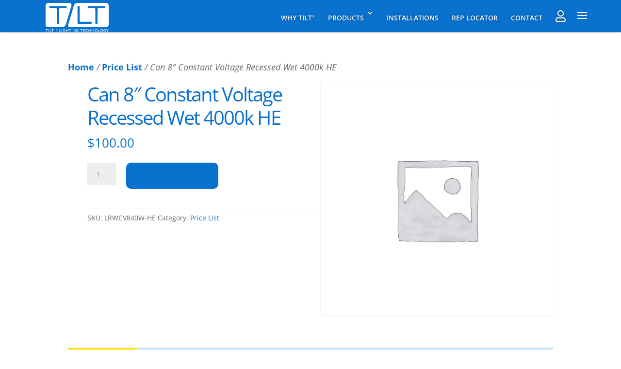

--- FILE ---
content_type: text/css; charset=UTF-8
request_url: https://www.laurenillumination.com/wp-content/cache/fvm/min/1765991055-cssbfcb0ebb7ad748e62eb3455a493dc71eb64b3c1179d67b596c539a9ba14b5.css
body_size: -253
content:
@charset "UTF-8";
/* https://www.laurenillumination.com/wp-content/plugins/database-plugin/my-style.css?ver=6.9 */
#state-tag,#county-tag{font-size:1.5em;margin:0;font-weight:700;padding-bottom:10px}form select,form input{width:100%;height:46px;font-size:16px}#form-div-input{width:100%;margin:0 auto}#submit-button{background:#0971ce;border-radius:10px;padding:10px;margin:10px 0;font-size:1.2em;color:#fff;font-weight:700}#arrow-icon{padding-left:5px;font:normal normal normal 14px/1 'Font Awesome 5 Free'}.fa-chevron-circle-right:before{font-weight:600}.center-button-div{text-align:center;margin:20px 0}.invalid{color:red;margin:0 auto;width:100%}#results-container{width:100%;border:1px solid #000;border-radius:10px;margin:15px auto;padding:10px}#results-container ul{list-style:none;display:table}#results-container ul li{display:table-row;line-height:1.5em}#results-container ul li span{display:table-cell}.rep-label{padding-right:30px;font-weight:600}

--- FILE ---
content_type: text/css; charset=UTF-8
request_url: https://www.laurenillumination.com/wp-content/cache/fvm/min/1765991055-css4d32ea96f7c57420d99567a57d7cfd97208d0c1b447dfc5f5ceaa031c53d5.css
body_size: 349
content:
@charset "UTF-8";
/* https://www.laurenillumination.com/wp-content/plugins/divi_extended_column_layouts/style.css?ver=6.9 */
@media (min-width:981px){.et_pb_column_5_6 .et_pb_row_inner,.et_pb_column_4_5 .et_pb_row_inner{padding:3.735% 0}.et_pb_gutters1 .et_pb_column_1_6,.et_pb_gutters1 .et_pb_row .et_pb_column_1_6,body .et_pb_gutters1.et_pb_row>.et_pb_column_1_6{width:16.665%}.et_pb_gutters1 .et_pb_column_1_7,.et_pb_gutters1 .et_pb_row .et_pb_column_1_7,body .et_pb_gutters1.et_pb_row>.et_pb_column_1_7{width:14.2833%}.et_pb_gutters1 .et_pb_column_1_8,.et_pb_gutters1 .et_pb_row .et_pb_column_1_8,body .et_pb_gutters1.et_pb_row>.et_pb_column_1_8{width:12.5%}.et_pb_gutters1 .et_pb_column_1_5,.et_pb_gutters1 .et_pb_row .et_pb_column_1_5,body .et_pb_gutters1.et_pb_row>.et_pb_column_1_5{width:20%}.et_pb_gutters1 .et_pb_column_5_6,.et_pb_gutters1 .et_pb_row .et_pb_column_5_6,body .et_pb_gutters1.et_pb_row>.et_pb_column_5_6{width:83.36%}.et_pb_gutters1 .et_pb_column_2_5,.et_pb_gutters1 .et_pb_row .et_pb_column_2_5,body .et_pb_gutters1.et_pb_row>.et_pb_column_2_5{width:40%}.et_pb_gutters1 .et_pb_column_3_5,.et_pb_gutters1 .et_pb_row .et_pb_column_3_5,body .et_pb_gutters1.et_pb_row>.et_pb_column_3_5{width:60%}.et_pb_gutters1 .et_pb_column_4_5,.et_pb_gutters1 .et_pb_row .et_pb_column_4_5,body .et_pb_gutters1.et_pb_row>.et_pb_column_4_5{width:80%}.et_pb_gutters2 .et_pb_column_1_6,.et_pb_gutters2 .et_pb_row .et_pb_column_1_6,body .et_pb_gutters2.et_pb_row>.et_pb_column_1_6{width:14.15%}.et_pb_gutters2 .et_pb_column_1_7,.et_pb_gutters2 .et_pb_row .et_pb_column_1_7,body .et_pb_gutters2.et_pb_row>.et_pb_column_1_7{width:11.7%}.et_pb_gutters2 .et_pb_column_1_8,.et_pb_gutters2 .et_pb_row .et_pb_column_1_8,body .et_pb_gutters2.et_pb_row>.et_pb_column_1_8{width:9.85%}.et_pb_gutters2 .et_pb_column_5_6,.et_pb_gutters2 .et_pb_row .et_pb_column_5_6,body .et_pb_gutters2.et_pb_row>.et_pb_column_5_6{width:82.83%}.et_pb_gutters2 .et_pb_column_1_5,.et_pb_gutters2 .et_pb_row .et_pb_column_1_5,body .et_pb_gutters2.et_pb_row>.et_pb_column_1_5{width:17.59%}.et_pb_gutters2 .et_pb_column_2_5,.et_pb_gutters2 .et_pb_row .et_pb_column_2_5,body .et_pb_gutters2.et_pb_row>.et_pb_column_2_5{width:38.18%}.et_pb_gutters2 .et_pb_column_3_5,.et_pb_gutters2 .et_pb_row .et_pb_column_3_5,body .et_pb_gutters2.et_pb_row>.et_pb_column_3_5{width:58.7%}.et_pb_gutters2 .et_pb_column_4_5,.et_pb_gutters2 .et_pb_row .et_pb_column_4_5,body .et_pb_gutters2.et_pb_row>.et_pb_column_4_5{width:79.3%}.et_pb_gutters3 .et_pb_column_1_6,.et_pb_gutters3 .et_pb_row .et_pb_column_1_6,body .et_pb_gutters3.et_pb_row>.et_pb_column_1_6{width:12.083%}.et_pb_gutters3 .et_pb_column_1_7,.et_pb_gutters3 .et_pb_row .et_pb_column_1_7,body .et_pb_gutters3.et_pb_row>.et_pb_column_1_7{width:9.56%}.et_pb_gutters3 .et_pb_column_1_8,.et_pb_gutters3 .et_pb_row .et_pb_column_1_8,body .et_pb_gutters3.et_pb_row>.et_pb_column_1_8{width:7.67%}.et_pb_gutters3 .et_pb_column_5_6,.et_pb_gutters3 .et_pb_row .et_pb_column_5_6,body .et_pb_gutters3.et_pb_row>.et_pb_column_5_6{width:82.41%}.et_pb_gutters3 .et_pb_column_1_5,.et_pb_gutters3 .et_pb_row .et_pb_column_1_5,body .et_pb_gutters3.et_pb_row>.et_pb_column_1_5{width:15.6%}.et_pb_gutters3 .et_pb_column_2_5,.et_pb_gutters3 .et_pb_row .et_pb_column_2_5,body .et_pb_gutters3.et_pb_row>.et_pb_column_2_5{width:34.6%}.et_pb_gutters3 .et_pb_column_3_5,.et_pb_gutters3 .et_pb_row .et_pb_column_3_5,body .et_pb_gutters3.et_pb_row>.et_pb_column_3_5{width:59.9%}.et_pb_gutters3 .et_pb_column_4_5,.et_pb_gutters3 .et_pb_row .et_pb_column_4_5,body .et_pb_gutters3.et_pb_row>.et_pb_column_4_5{width:78.89%}.et_pb_gutters4 .et_pb_column_1_6,.et_pb_gutters4 .et_pb_row .et_pb_column_1_6,body .et_pb_gutters4.et_pb_row>.et_pb_column_1_6{width:10%}.et_pb_gutters4 .et_pb_column_1_7,.et_pb_gutters4 .et_pb_row .et_pb_column_1_7,body .et_pb_gutters4.et_pb_row>.et_pb_column_1_7{width:7.42%}.et_pb_gutters4 .et_pb_column_1_8,.et_pb_gutters4 .et_pb_row .et_pb_column_1_8,body .et_pb_gutters4.et_pb_row>.et_pb_column_1_8{width:5.5%}.et_pb_gutters4 .et_pb_column_5_6,.et_pb_gutters4 .et_pb_row .et_pb_column_5_6,body .et_pb_gutters4.et_pb_row>.et_pb_column_5_6{width:82%}.et_pb_gutters4 .et_pb_column_1_5,.et_pb_gutters4 .et_pb_row .et_pb_column_1_5,body .et_pb_gutters4.et_pb_row>.et_pb_column_1_5{width:13.59%}.et_pb_gutters4 .et_pb_column_2_5,.et_pb_gutters4 .et_pb_row .et_pb_column_2_5,body .et_pb_gutters4.et_pb_row>.et_pb_column_2_5{width:35.22%}.et_pb_gutters4 .et_pb_column_3_5,.et_pb_gutters4 .et_pb_row .et_pb_column_3_5,body .et_pb_gutters4.et_pb_row>.et_pb_column_3_5{width:56.77%}.et_pb_gutters4 .et_pb_column_4_5,.et_pb_gutters4 .et_pb_row .et_pb_column_4_5,body .et_pb_gutters4.et_pb_row>.et_pb_column_4_5{width:78.4%}}@media (max-width:980px){.et_pb_gutters1 .et_pb_column_1_6,.et_pb_gutters1 .et_pb_row .et_pb_column_1_6,.et_pb_gutters1 .et_pb_column_1_5,.et_pb_gutters1 .et_pb_row .et_pb_column_1_5,.et_pb_gutters1 .et_pb_column_1_7,.et_pb_gutters1 .et_pb_row .et_pb_column_1_7,.et_pb_gutters1 .et_pb_column_1_8,.et_pb_gutters1 .et_pb_row .et_pb_column_1_8{width:33.3%!important;margin-right:0%}.et_pb_gutters1 .et_pb_column_2_5,.et_pb_gutters1 .et_pb_row .et_pb_column_2_5{width:40%;margin-right:0%}.et_pb_gutters1 .et_pb_column_3_5,.et_pb_gutters1 .et_pb_row .et_pb_column_3_5{width:60%;margin-right:0%}.et_pb_gutters2 .et_pb_column_1_6,.et_pb_gutters2 .et_pb_row .et_pb_column_1_6,.et_pb_gutters2 .et_pb_column_1_5,.et_pb_gutters2 .et_pb_row .et_pb_column_1_5,.et_pb_gutters2 .et_pb_column_1_7,.et_pb_gutters2 .et_pb_row .et_pb_column_1_7,.et_pb_gutters2 .et_pb_column_1_8,.et_pb_gutters2 .et_pb_row .et_pb_column_1_8{width:31.28%!important;margin-right:3%}.et_pb_gutters2 .et_pb_column_2_5,.et_pb_gutters2 .et_pb_row .et_pb_column_2_5{width:38.5%;margin-right:3%}.et_pb_gutters2 .et_pb_column_3_5,.et_pb_gutters2 .et_pb_row .et_pb_column_3_5{width:58.5%;margin-right:3%}.et_pb_gutters3 .et_pb_column_1_6,.et_pb_gutters3 .et_pb_row .et_pb_column_1_6,.et_pb_gutters3 .et_pb_column_1_5,.et_pb_gutters3 .et_pb_row .et_pb_column_1_5,.et_pb_gutters3 .et_pb_column_1_7,.et_pb_gutters3 .et_pb_row .et_pb_column_1_7,.et_pb_gutters3 .et_pb_column_1_8,.et_pb_gutters3 .et_pb_row .et_pb_column_1_8{width:29.667%!important;margin-right:5.5%}.et_pb_gutters3 .et_pb_column_2_5,.et_pb_gutters3 .et_pb_row .et_pb_column_2_5{width:34.6%;margin-right:5.5%}.et_pb_gutters3 .et_pb_column_3_5,.et_pb_gutters3 .et_pb_row .et_pb_column_3_5{width:59.9%;margin-right:5.5%}.et_pb_gutters4 .et_pb_column_1_6,.et_pb_gutters4 .et_pb_row .et_pb_column_1_6,.et_pb_gutters4 .et_pb_column_1_5,.et_pb_gutters4 .et_pb_row .et_pb_column_1_5,.et_pb_gutters4 .et_pb_column_1_7,.et_pb_gutters4 .et_pb_row .et_pb_column_1_7,.et_pb_gutters4 .et_pb_column_1_8,.et_pb_gutters4 .et_pb_row .et_pb_column_1_8{width:28%!important;margin-right:8%}.et_pb_gutters4 .et_pb_column_2_5,.et_pb_gutters4 .et_pb_row .et_pb_column_2_5{width:36.6%;margin-right:8%}.et_pb_gutters4 .et_pb_column_3_5,.et_pb_gutters4 .et_pb_row .et_pb_column_3_5{width:55.4%;margin-right:8%}.et_pb_section .et_pb_row .et_pb_column.et_pb_specialty_column,.et_pb_section .et_pb_row .et_pb_column.et_pb_column_single{width:100%!important}}@media (min-width:768px) and (max-width:980px){.et_pb_column_1_7:nth-child(3n+0),.et_pb_row .et_pb_column_1_7:nth-child(3n+0),.et_pb_column_1_8:nth-child(3n+0),.et_pb_row .et_pb_column_1_8:nth-child(3n+0),.et_pb_column_1_6:nth-child(3n+0),.et_pb_row .et_pb_column_1_6:nth-child(3n+0),.et_pb_column_1_5:nth-child(3n+0),.et_pb_row .et_pb_column_1_5:nth-child(3n+0){margin-right:0!important}}@media (max-width:767px){.et_pb_gutters1 .et_pb_column_1_6,.et_pb_gutters1 .et_pb_row .et_pb_column_1_6,.et_pb_gutters1 .et_pb_column_1_7,.et_pb_gutters1 .et_pb_row .et_pb_column_1_7,.et_pb_gutters1 .et_pb_column_1_8,.et_pb_gutters1 .et_pb_row .et_pb_column_1_8,.et_pb_gutters1 .et_pb_column_5_6,.et_pb_gutters1 .et_pb_row .et_pb_column_5_6,.et_pb_gutters1 .et_pb_column_1_5,.et_pb_gutters1 .et_pb_row .et_pb_column_1_5,.et_pb_gutters1 .et_pb_column_2_5,.et_pb_gutters1 .et_pb_row .et_pb_column_2_5,.et_pb_gutters1 .et_pb_column_3_5,.et_pb_gutters1 .et_pb_row .et_pb_column_3_5,.et_pb_gutters1 .et_pb_column_4_5,.et_pb_gutters1 .et_pb_row .et_pb_column_4_5{width:50%!important;margin-right:0%}.et_pb_gutters2 .et_pb_column_1_6,.et_pb_gutters2 .et_pb_row .et_pb_column_1_6,.et_pb_gutters2 .et_pb_column_1_7,.et_pb_gutters2 .et_pb_row .et_pb_column_1_7,.et_pb_gutters2 .et_pb_column_1_8,.et_pb_gutters2 .et_pb_row .et_pb_column_1_8,.et_pb_gutters2 .et_pb_column_5_6,.et_pb_gutters2 .et_pb_row .et_pb_column_5_6,.et_pb_gutters2 .et_pb_column_1_5,.et_pb_gutters2 .et_pb_row .et_pb_column_1_5,.et_pb_gutters2 .et_pb_column_2_5,.et_pb_gutters2 .et_pb_row .et_pb_column_2_5,.et_pb_gutters2 .et_pb_column_3_5,.et_pb_gutters2 .et_pb_row .et_pb_column_3_5,.et_pb_gutters2 .et_pb_column_4_5,.et_pb_gutters2 .et_pb_row .et_pb_column_4_5{width:48.5%!important;margin-right:3%}.et_pb_gutters3 .et_pb_column_1_6,.et_pb_gutters3 .et_pb_row .et_pb_column_1_6,.et_pb_gutters3 .et_pb_column_1_7,.et_pb_gutters3 .et_pb_row .et_pb_column_1_7,.et_pb_gutters3 .et_pb_column_1_8,.et_pb_gutters3 .et_pb_row .et_pb_column_1_8,.et_pb_gutters3 .et_pb_column_5_6,.et_pb_gutters3 .et_pb_row .et_pb_column_5_6,.et_pb_gutters3 .et_pb_column_1_5,.et_pb_gutters3 .et_pb_row .et_pb_column_1_5,.et_pb_gutters3 .et_pb_column_2_5,.et_pb_gutters3 .et_pb_row .et_pb_column_2_5,.et_pb_gutters3 .et_pb_column_3_5,.et_pb_gutters3 .et_pb_row .et_pb_column_3_5,.et_pb_gutters3 .et_pb_column_4_5,.et_pb_gutters3 .et_pb_row .et_pb_column_4_5,.et_pb_gutters3 .et_pb_column_1_4,.et_pb_gutters3 .et_pb_row .et_pb_column_1_4{width:47.243%!important;margin-right:5.5%}.et_pb_gutters4 .et_pb_column_1_6,.et_pb_gutters4 .et_pb_row .et_pb_column_1_6,.et_pb_gutters4 .et_pb_column_1_7,.et_pb_gutters4 .et_pb_row .et_pb_column_1_7,.et_pb_gutters4 .et_pb_column_1_8,.et_pb_gutters4 .et_pb_row .et_pb_column_1_8,.et_pb_gutters4 .et_pb_column_5_6,.et_pb_gutters4 .et_pb_row .et_pb_column_5_6,.et_pb_gutters4 .et_pb_column_1_5,.et_pb_gutters4 .et_pb_row .et_pb_column_1_5,.et_pb_gutters4 .et_pb_column_2_5,.et_pb_gutters4 .et_pb_row .et_pb_column_2_5,.et_pb_gutters4 .et_pb_column_3_5,.et_pb_gutters4 .et_pb_row .et_pb_column_3_5,.et_pb_gutters4 .et_pb_column_4_5,.et_pb_gutters4 .et_pb_row .et_pb_column_4_5{width:46%!important;margin-right:8%}.et_pb_column_1_6:nth-child(even),.et_pb_row .et_pb_column_1_6:nth-child(even),.et_pb_column_1_7:nth-child(even),.et_pb_row .et_pb_column_1_7:nth-child(even),.et_pb_column_1_8:nth-child(even),.et_pb_row .et_pb_column_1_8:nth-child(even),.et_pb_column_5_6:nth-child(even),.et_pb_row .et_pb_column_5_6:nth-child(even),.et_pb_column_1_5:nth-child(even),.et_pb_row .et_pb_column_1_5:nth-child(even),.et_pb_column_2_5:nth-child(even),.et_pb_row .et_pb_column_2_5:nth-child(even),.et_pb_column_3_5:nth-child(even),.et_pb_row .et_pb_column_3_5:nth-child(even),.et_pb_column_4_5:nth-child(even),.et_pb_row .et_pb_column_4_5:nth-child(even),.et_pb_column_1_4:nth-child(even),.et_pb_row .et_pb_column_1_4:nth-child(even){margin-right:0!important}}@media (max-width:479px){.et_pb_section .et_pb_row .et_pb_column.et_pb_column_1_6,.et_pb_section .et_pb_row .et_pb_column.et_pb_column_1_7,.et_pb_section .et_pb_row .et_pb_column.et_pb_column_1_8,.et_pb_section .et_pb_row .et_pb_column.et_pb_column_5_6,.et_pb_section .et_pb_row .et_pb_column.et_pb_column_1_5,.et_pb_section .et_pb_row .et_pb_column.et_pb_column_2_5,.et_pb_section .et_pb_row .et_pb_column.et_pb_column_3_5,.et_pb_section .et_pb_row .et_pb_column.et_pb_column_4_5{width:100%!important;margin:0 0 30px 0}.et_pb_row .et_pb_column.et_pb_column_1_6:last-child,.et_pb_row .et_pb_column.et_pb_column_1_7:last-child,.et_pb_row .et_pb_column.et_pb_column_1_8:last-child,.et_pb_row .et_pb_column.et_pb_column_5_6:last-child,.et_pb_row .et_pb_column.et_pb_column_1_5:last-child,.et_pb_row .et_pb_column.et_pb_column_2_5:last-child,.et_pb_row .et_pb_column.et_pb_column_3_5:last-child,.et_pb_row .et_pb_column.et_pb_column_4_5:last-child{margin-bottom:0}}

--- FILE ---
content_type: text/plain
request_url: https://www.google-analytics.com/j/collect?v=1&_v=j102&a=582976491&t=pageview&_s=1&dl=https%3A%2F%2Fwww.laurenillumination.com%2Fproduct%2Fcan-8-constant-voltage-recessed-wet-4000k-he%2F&ul=en-us%40posix&dt=Can%208%22%20Constant%20Voltage%20Recessed%20Wet%204000k%20HE%20-%20Lauren%20Illumination%20Low%20Voltage%20Lighting&sr=1280x720&vp=1280x720&_u=YEBAAAABAAAAAC~&jid=863383386&gjid=862398277&cid=1863164518.1768872970&tid=UA-39603513-1&_gid=941469628.1768872970&_r=1&_slc=1&gtm=45He61e1n81WRM32ZWza200&gcd=13l3l3l3l1l1&dma=0&tag_exp=103116026~103200004~104527907~104528501~104684208~104684211~105391252~115938465~115938469~116491844~117041588&z=555841753
body_size: -453
content:
2,cG-9CH9QW50W6